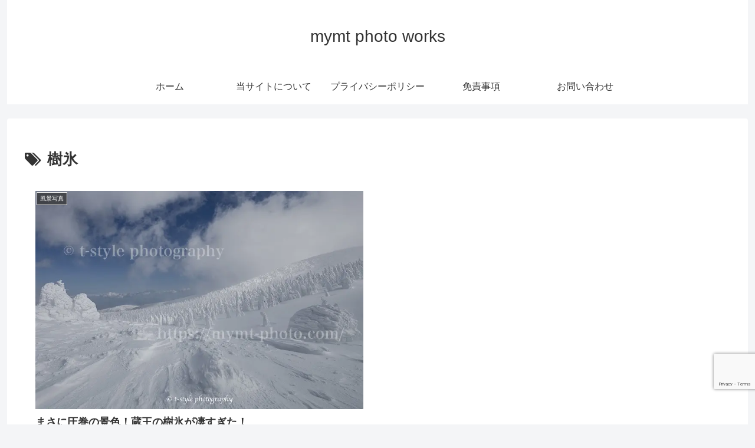

--- FILE ---
content_type: text/html; charset=utf-8
request_url: https://www.google.com/recaptcha/api2/anchor?ar=1&k=6LfMY7kUAAAAANqyS0MY-jzwnMCVOjI3Qfw7K39Q&co=aHR0cHM6Ly9teW10LXBob3RvLmNvbTo0NDM.&hl=en&v=N67nZn4AqZkNcbeMu4prBgzg&size=invisible&anchor-ms=20000&execute-ms=30000&cb=ko35vxjrhro5
body_size: 48736
content:
<!DOCTYPE HTML><html dir="ltr" lang="en"><head><meta http-equiv="Content-Type" content="text/html; charset=UTF-8">
<meta http-equiv="X-UA-Compatible" content="IE=edge">
<title>reCAPTCHA</title>
<style type="text/css">
/* cyrillic-ext */
@font-face {
  font-family: 'Roboto';
  font-style: normal;
  font-weight: 400;
  font-stretch: 100%;
  src: url(//fonts.gstatic.com/s/roboto/v48/KFO7CnqEu92Fr1ME7kSn66aGLdTylUAMa3GUBHMdazTgWw.woff2) format('woff2');
  unicode-range: U+0460-052F, U+1C80-1C8A, U+20B4, U+2DE0-2DFF, U+A640-A69F, U+FE2E-FE2F;
}
/* cyrillic */
@font-face {
  font-family: 'Roboto';
  font-style: normal;
  font-weight: 400;
  font-stretch: 100%;
  src: url(//fonts.gstatic.com/s/roboto/v48/KFO7CnqEu92Fr1ME7kSn66aGLdTylUAMa3iUBHMdazTgWw.woff2) format('woff2');
  unicode-range: U+0301, U+0400-045F, U+0490-0491, U+04B0-04B1, U+2116;
}
/* greek-ext */
@font-face {
  font-family: 'Roboto';
  font-style: normal;
  font-weight: 400;
  font-stretch: 100%;
  src: url(//fonts.gstatic.com/s/roboto/v48/KFO7CnqEu92Fr1ME7kSn66aGLdTylUAMa3CUBHMdazTgWw.woff2) format('woff2');
  unicode-range: U+1F00-1FFF;
}
/* greek */
@font-face {
  font-family: 'Roboto';
  font-style: normal;
  font-weight: 400;
  font-stretch: 100%;
  src: url(//fonts.gstatic.com/s/roboto/v48/KFO7CnqEu92Fr1ME7kSn66aGLdTylUAMa3-UBHMdazTgWw.woff2) format('woff2');
  unicode-range: U+0370-0377, U+037A-037F, U+0384-038A, U+038C, U+038E-03A1, U+03A3-03FF;
}
/* math */
@font-face {
  font-family: 'Roboto';
  font-style: normal;
  font-weight: 400;
  font-stretch: 100%;
  src: url(//fonts.gstatic.com/s/roboto/v48/KFO7CnqEu92Fr1ME7kSn66aGLdTylUAMawCUBHMdazTgWw.woff2) format('woff2');
  unicode-range: U+0302-0303, U+0305, U+0307-0308, U+0310, U+0312, U+0315, U+031A, U+0326-0327, U+032C, U+032F-0330, U+0332-0333, U+0338, U+033A, U+0346, U+034D, U+0391-03A1, U+03A3-03A9, U+03B1-03C9, U+03D1, U+03D5-03D6, U+03F0-03F1, U+03F4-03F5, U+2016-2017, U+2034-2038, U+203C, U+2040, U+2043, U+2047, U+2050, U+2057, U+205F, U+2070-2071, U+2074-208E, U+2090-209C, U+20D0-20DC, U+20E1, U+20E5-20EF, U+2100-2112, U+2114-2115, U+2117-2121, U+2123-214F, U+2190, U+2192, U+2194-21AE, U+21B0-21E5, U+21F1-21F2, U+21F4-2211, U+2213-2214, U+2216-22FF, U+2308-230B, U+2310, U+2319, U+231C-2321, U+2336-237A, U+237C, U+2395, U+239B-23B7, U+23D0, U+23DC-23E1, U+2474-2475, U+25AF, U+25B3, U+25B7, U+25BD, U+25C1, U+25CA, U+25CC, U+25FB, U+266D-266F, U+27C0-27FF, U+2900-2AFF, U+2B0E-2B11, U+2B30-2B4C, U+2BFE, U+3030, U+FF5B, U+FF5D, U+1D400-1D7FF, U+1EE00-1EEFF;
}
/* symbols */
@font-face {
  font-family: 'Roboto';
  font-style: normal;
  font-weight: 400;
  font-stretch: 100%;
  src: url(//fonts.gstatic.com/s/roboto/v48/KFO7CnqEu92Fr1ME7kSn66aGLdTylUAMaxKUBHMdazTgWw.woff2) format('woff2');
  unicode-range: U+0001-000C, U+000E-001F, U+007F-009F, U+20DD-20E0, U+20E2-20E4, U+2150-218F, U+2190, U+2192, U+2194-2199, U+21AF, U+21E6-21F0, U+21F3, U+2218-2219, U+2299, U+22C4-22C6, U+2300-243F, U+2440-244A, U+2460-24FF, U+25A0-27BF, U+2800-28FF, U+2921-2922, U+2981, U+29BF, U+29EB, U+2B00-2BFF, U+4DC0-4DFF, U+FFF9-FFFB, U+10140-1018E, U+10190-1019C, U+101A0, U+101D0-101FD, U+102E0-102FB, U+10E60-10E7E, U+1D2C0-1D2D3, U+1D2E0-1D37F, U+1F000-1F0FF, U+1F100-1F1AD, U+1F1E6-1F1FF, U+1F30D-1F30F, U+1F315, U+1F31C, U+1F31E, U+1F320-1F32C, U+1F336, U+1F378, U+1F37D, U+1F382, U+1F393-1F39F, U+1F3A7-1F3A8, U+1F3AC-1F3AF, U+1F3C2, U+1F3C4-1F3C6, U+1F3CA-1F3CE, U+1F3D4-1F3E0, U+1F3ED, U+1F3F1-1F3F3, U+1F3F5-1F3F7, U+1F408, U+1F415, U+1F41F, U+1F426, U+1F43F, U+1F441-1F442, U+1F444, U+1F446-1F449, U+1F44C-1F44E, U+1F453, U+1F46A, U+1F47D, U+1F4A3, U+1F4B0, U+1F4B3, U+1F4B9, U+1F4BB, U+1F4BF, U+1F4C8-1F4CB, U+1F4D6, U+1F4DA, U+1F4DF, U+1F4E3-1F4E6, U+1F4EA-1F4ED, U+1F4F7, U+1F4F9-1F4FB, U+1F4FD-1F4FE, U+1F503, U+1F507-1F50B, U+1F50D, U+1F512-1F513, U+1F53E-1F54A, U+1F54F-1F5FA, U+1F610, U+1F650-1F67F, U+1F687, U+1F68D, U+1F691, U+1F694, U+1F698, U+1F6AD, U+1F6B2, U+1F6B9-1F6BA, U+1F6BC, U+1F6C6-1F6CF, U+1F6D3-1F6D7, U+1F6E0-1F6EA, U+1F6F0-1F6F3, U+1F6F7-1F6FC, U+1F700-1F7FF, U+1F800-1F80B, U+1F810-1F847, U+1F850-1F859, U+1F860-1F887, U+1F890-1F8AD, U+1F8B0-1F8BB, U+1F8C0-1F8C1, U+1F900-1F90B, U+1F93B, U+1F946, U+1F984, U+1F996, U+1F9E9, U+1FA00-1FA6F, U+1FA70-1FA7C, U+1FA80-1FA89, U+1FA8F-1FAC6, U+1FACE-1FADC, U+1FADF-1FAE9, U+1FAF0-1FAF8, U+1FB00-1FBFF;
}
/* vietnamese */
@font-face {
  font-family: 'Roboto';
  font-style: normal;
  font-weight: 400;
  font-stretch: 100%;
  src: url(//fonts.gstatic.com/s/roboto/v48/KFO7CnqEu92Fr1ME7kSn66aGLdTylUAMa3OUBHMdazTgWw.woff2) format('woff2');
  unicode-range: U+0102-0103, U+0110-0111, U+0128-0129, U+0168-0169, U+01A0-01A1, U+01AF-01B0, U+0300-0301, U+0303-0304, U+0308-0309, U+0323, U+0329, U+1EA0-1EF9, U+20AB;
}
/* latin-ext */
@font-face {
  font-family: 'Roboto';
  font-style: normal;
  font-weight: 400;
  font-stretch: 100%;
  src: url(//fonts.gstatic.com/s/roboto/v48/KFO7CnqEu92Fr1ME7kSn66aGLdTylUAMa3KUBHMdazTgWw.woff2) format('woff2');
  unicode-range: U+0100-02BA, U+02BD-02C5, U+02C7-02CC, U+02CE-02D7, U+02DD-02FF, U+0304, U+0308, U+0329, U+1D00-1DBF, U+1E00-1E9F, U+1EF2-1EFF, U+2020, U+20A0-20AB, U+20AD-20C0, U+2113, U+2C60-2C7F, U+A720-A7FF;
}
/* latin */
@font-face {
  font-family: 'Roboto';
  font-style: normal;
  font-weight: 400;
  font-stretch: 100%;
  src: url(//fonts.gstatic.com/s/roboto/v48/KFO7CnqEu92Fr1ME7kSn66aGLdTylUAMa3yUBHMdazQ.woff2) format('woff2');
  unicode-range: U+0000-00FF, U+0131, U+0152-0153, U+02BB-02BC, U+02C6, U+02DA, U+02DC, U+0304, U+0308, U+0329, U+2000-206F, U+20AC, U+2122, U+2191, U+2193, U+2212, U+2215, U+FEFF, U+FFFD;
}
/* cyrillic-ext */
@font-face {
  font-family: 'Roboto';
  font-style: normal;
  font-weight: 500;
  font-stretch: 100%;
  src: url(//fonts.gstatic.com/s/roboto/v48/KFO7CnqEu92Fr1ME7kSn66aGLdTylUAMa3GUBHMdazTgWw.woff2) format('woff2');
  unicode-range: U+0460-052F, U+1C80-1C8A, U+20B4, U+2DE0-2DFF, U+A640-A69F, U+FE2E-FE2F;
}
/* cyrillic */
@font-face {
  font-family: 'Roboto';
  font-style: normal;
  font-weight: 500;
  font-stretch: 100%;
  src: url(//fonts.gstatic.com/s/roboto/v48/KFO7CnqEu92Fr1ME7kSn66aGLdTylUAMa3iUBHMdazTgWw.woff2) format('woff2');
  unicode-range: U+0301, U+0400-045F, U+0490-0491, U+04B0-04B1, U+2116;
}
/* greek-ext */
@font-face {
  font-family: 'Roboto';
  font-style: normal;
  font-weight: 500;
  font-stretch: 100%;
  src: url(//fonts.gstatic.com/s/roboto/v48/KFO7CnqEu92Fr1ME7kSn66aGLdTylUAMa3CUBHMdazTgWw.woff2) format('woff2');
  unicode-range: U+1F00-1FFF;
}
/* greek */
@font-face {
  font-family: 'Roboto';
  font-style: normal;
  font-weight: 500;
  font-stretch: 100%;
  src: url(//fonts.gstatic.com/s/roboto/v48/KFO7CnqEu92Fr1ME7kSn66aGLdTylUAMa3-UBHMdazTgWw.woff2) format('woff2');
  unicode-range: U+0370-0377, U+037A-037F, U+0384-038A, U+038C, U+038E-03A1, U+03A3-03FF;
}
/* math */
@font-face {
  font-family: 'Roboto';
  font-style: normal;
  font-weight: 500;
  font-stretch: 100%;
  src: url(//fonts.gstatic.com/s/roboto/v48/KFO7CnqEu92Fr1ME7kSn66aGLdTylUAMawCUBHMdazTgWw.woff2) format('woff2');
  unicode-range: U+0302-0303, U+0305, U+0307-0308, U+0310, U+0312, U+0315, U+031A, U+0326-0327, U+032C, U+032F-0330, U+0332-0333, U+0338, U+033A, U+0346, U+034D, U+0391-03A1, U+03A3-03A9, U+03B1-03C9, U+03D1, U+03D5-03D6, U+03F0-03F1, U+03F4-03F5, U+2016-2017, U+2034-2038, U+203C, U+2040, U+2043, U+2047, U+2050, U+2057, U+205F, U+2070-2071, U+2074-208E, U+2090-209C, U+20D0-20DC, U+20E1, U+20E5-20EF, U+2100-2112, U+2114-2115, U+2117-2121, U+2123-214F, U+2190, U+2192, U+2194-21AE, U+21B0-21E5, U+21F1-21F2, U+21F4-2211, U+2213-2214, U+2216-22FF, U+2308-230B, U+2310, U+2319, U+231C-2321, U+2336-237A, U+237C, U+2395, U+239B-23B7, U+23D0, U+23DC-23E1, U+2474-2475, U+25AF, U+25B3, U+25B7, U+25BD, U+25C1, U+25CA, U+25CC, U+25FB, U+266D-266F, U+27C0-27FF, U+2900-2AFF, U+2B0E-2B11, U+2B30-2B4C, U+2BFE, U+3030, U+FF5B, U+FF5D, U+1D400-1D7FF, U+1EE00-1EEFF;
}
/* symbols */
@font-face {
  font-family: 'Roboto';
  font-style: normal;
  font-weight: 500;
  font-stretch: 100%;
  src: url(//fonts.gstatic.com/s/roboto/v48/KFO7CnqEu92Fr1ME7kSn66aGLdTylUAMaxKUBHMdazTgWw.woff2) format('woff2');
  unicode-range: U+0001-000C, U+000E-001F, U+007F-009F, U+20DD-20E0, U+20E2-20E4, U+2150-218F, U+2190, U+2192, U+2194-2199, U+21AF, U+21E6-21F0, U+21F3, U+2218-2219, U+2299, U+22C4-22C6, U+2300-243F, U+2440-244A, U+2460-24FF, U+25A0-27BF, U+2800-28FF, U+2921-2922, U+2981, U+29BF, U+29EB, U+2B00-2BFF, U+4DC0-4DFF, U+FFF9-FFFB, U+10140-1018E, U+10190-1019C, U+101A0, U+101D0-101FD, U+102E0-102FB, U+10E60-10E7E, U+1D2C0-1D2D3, U+1D2E0-1D37F, U+1F000-1F0FF, U+1F100-1F1AD, U+1F1E6-1F1FF, U+1F30D-1F30F, U+1F315, U+1F31C, U+1F31E, U+1F320-1F32C, U+1F336, U+1F378, U+1F37D, U+1F382, U+1F393-1F39F, U+1F3A7-1F3A8, U+1F3AC-1F3AF, U+1F3C2, U+1F3C4-1F3C6, U+1F3CA-1F3CE, U+1F3D4-1F3E0, U+1F3ED, U+1F3F1-1F3F3, U+1F3F5-1F3F7, U+1F408, U+1F415, U+1F41F, U+1F426, U+1F43F, U+1F441-1F442, U+1F444, U+1F446-1F449, U+1F44C-1F44E, U+1F453, U+1F46A, U+1F47D, U+1F4A3, U+1F4B0, U+1F4B3, U+1F4B9, U+1F4BB, U+1F4BF, U+1F4C8-1F4CB, U+1F4D6, U+1F4DA, U+1F4DF, U+1F4E3-1F4E6, U+1F4EA-1F4ED, U+1F4F7, U+1F4F9-1F4FB, U+1F4FD-1F4FE, U+1F503, U+1F507-1F50B, U+1F50D, U+1F512-1F513, U+1F53E-1F54A, U+1F54F-1F5FA, U+1F610, U+1F650-1F67F, U+1F687, U+1F68D, U+1F691, U+1F694, U+1F698, U+1F6AD, U+1F6B2, U+1F6B9-1F6BA, U+1F6BC, U+1F6C6-1F6CF, U+1F6D3-1F6D7, U+1F6E0-1F6EA, U+1F6F0-1F6F3, U+1F6F7-1F6FC, U+1F700-1F7FF, U+1F800-1F80B, U+1F810-1F847, U+1F850-1F859, U+1F860-1F887, U+1F890-1F8AD, U+1F8B0-1F8BB, U+1F8C0-1F8C1, U+1F900-1F90B, U+1F93B, U+1F946, U+1F984, U+1F996, U+1F9E9, U+1FA00-1FA6F, U+1FA70-1FA7C, U+1FA80-1FA89, U+1FA8F-1FAC6, U+1FACE-1FADC, U+1FADF-1FAE9, U+1FAF0-1FAF8, U+1FB00-1FBFF;
}
/* vietnamese */
@font-face {
  font-family: 'Roboto';
  font-style: normal;
  font-weight: 500;
  font-stretch: 100%;
  src: url(//fonts.gstatic.com/s/roboto/v48/KFO7CnqEu92Fr1ME7kSn66aGLdTylUAMa3OUBHMdazTgWw.woff2) format('woff2');
  unicode-range: U+0102-0103, U+0110-0111, U+0128-0129, U+0168-0169, U+01A0-01A1, U+01AF-01B0, U+0300-0301, U+0303-0304, U+0308-0309, U+0323, U+0329, U+1EA0-1EF9, U+20AB;
}
/* latin-ext */
@font-face {
  font-family: 'Roboto';
  font-style: normal;
  font-weight: 500;
  font-stretch: 100%;
  src: url(//fonts.gstatic.com/s/roboto/v48/KFO7CnqEu92Fr1ME7kSn66aGLdTylUAMa3KUBHMdazTgWw.woff2) format('woff2');
  unicode-range: U+0100-02BA, U+02BD-02C5, U+02C7-02CC, U+02CE-02D7, U+02DD-02FF, U+0304, U+0308, U+0329, U+1D00-1DBF, U+1E00-1E9F, U+1EF2-1EFF, U+2020, U+20A0-20AB, U+20AD-20C0, U+2113, U+2C60-2C7F, U+A720-A7FF;
}
/* latin */
@font-face {
  font-family: 'Roboto';
  font-style: normal;
  font-weight: 500;
  font-stretch: 100%;
  src: url(//fonts.gstatic.com/s/roboto/v48/KFO7CnqEu92Fr1ME7kSn66aGLdTylUAMa3yUBHMdazQ.woff2) format('woff2');
  unicode-range: U+0000-00FF, U+0131, U+0152-0153, U+02BB-02BC, U+02C6, U+02DA, U+02DC, U+0304, U+0308, U+0329, U+2000-206F, U+20AC, U+2122, U+2191, U+2193, U+2212, U+2215, U+FEFF, U+FFFD;
}
/* cyrillic-ext */
@font-face {
  font-family: 'Roboto';
  font-style: normal;
  font-weight: 900;
  font-stretch: 100%;
  src: url(//fonts.gstatic.com/s/roboto/v48/KFO7CnqEu92Fr1ME7kSn66aGLdTylUAMa3GUBHMdazTgWw.woff2) format('woff2');
  unicode-range: U+0460-052F, U+1C80-1C8A, U+20B4, U+2DE0-2DFF, U+A640-A69F, U+FE2E-FE2F;
}
/* cyrillic */
@font-face {
  font-family: 'Roboto';
  font-style: normal;
  font-weight: 900;
  font-stretch: 100%;
  src: url(//fonts.gstatic.com/s/roboto/v48/KFO7CnqEu92Fr1ME7kSn66aGLdTylUAMa3iUBHMdazTgWw.woff2) format('woff2');
  unicode-range: U+0301, U+0400-045F, U+0490-0491, U+04B0-04B1, U+2116;
}
/* greek-ext */
@font-face {
  font-family: 'Roboto';
  font-style: normal;
  font-weight: 900;
  font-stretch: 100%;
  src: url(//fonts.gstatic.com/s/roboto/v48/KFO7CnqEu92Fr1ME7kSn66aGLdTylUAMa3CUBHMdazTgWw.woff2) format('woff2');
  unicode-range: U+1F00-1FFF;
}
/* greek */
@font-face {
  font-family: 'Roboto';
  font-style: normal;
  font-weight: 900;
  font-stretch: 100%;
  src: url(//fonts.gstatic.com/s/roboto/v48/KFO7CnqEu92Fr1ME7kSn66aGLdTylUAMa3-UBHMdazTgWw.woff2) format('woff2');
  unicode-range: U+0370-0377, U+037A-037F, U+0384-038A, U+038C, U+038E-03A1, U+03A3-03FF;
}
/* math */
@font-face {
  font-family: 'Roboto';
  font-style: normal;
  font-weight: 900;
  font-stretch: 100%;
  src: url(//fonts.gstatic.com/s/roboto/v48/KFO7CnqEu92Fr1ME7kSn66aGLdTylUAMawCUBHMdazTgWw.woff2) format('woff2');
  unicode-range: U+0302-0303, U+0305, U+0307-0308, U+0310, U+0312, U+0315, U+031A, U+0326-0327, U+032C, U+032F-0330, U+0332-0333, U+0338, U+033A, U+0346, U+034D, U+0391-03A1, U+03A3-03A9, U+03B1-03C9, U+03D1, U+03D5-03D6, U+03F0-03F1, U+03F4-03F5, U+2016-2017, U+2034-2038, U+203C, U+2040, U+2043, U+2047, U+2050, U+2057, U+205F, U+2070-2071, U+2074-208E, U+2090-209C, U+20D0-20DC, U+20E1, U+20E5-20EF, U+2100-2112, U+2114-2115, U+2117-2121, U+2123-214F, U+2190, U+2192, U+2194-21AE, U+21B0-21E5, U+21F1-21F2, U+21F4-2211, U+2213-2214, U+2216-22FF, U+2308-230B, U+2310, U+2319, U+231C-2321, U+2336-237A, U+237C, U+2395, U+239B-23B7, U+23D0, U+23DC-23E1, U+2474-2475, U+25AF, U+25B3, U+25B7, U+25BD, U+25C1, U+25CA, U+25CC, U+25FB, U+266D-266F, U+27C0-27FF, U+2900-2AFF, U+2B0E-2B11, U+2B30-2B4C, U+2BFE, U+3030, U+FF5B, U+FF5D, U+1D400-1D7FF, U+1EE00-1EEFF;
}
/* symbols */
@font-face {
  font-family: 'Roboto';
  font-style: normal;
  font-weight: 900;
  font-stretch: 100%;
  src: url(//fonts.gstatic.com/s/roboto/v48/KFO7CnqEu92Fr1ME7kSn66aGLdTylUAMaxKUBHMdazTgWw.woff2) format('woff2');
  unicode-range: U+0001-000C, U+000E-001F, U+007F-009F, U+20DD-20E0, U+20E2-20E4, U+2150-218F, U+2190, U+2192, U+2194-2199, U+21AF, U+21E6-21F0, U+21F3, U+2218-2219, U+2299, U+22C4-22C6, U+2300-243F, U+2440-244A, U+2460-24FF, U+25A0-27BF, U+2800-28FF, U+2921-2922, U+2981, U+29BF, U+29EB, U+2B00-2BFF, U+4DC0-4DFF, U+FFF9-FFFB, U+10140-1018E, U+10190-1019C, U+101A0, U+101D0-101FD, U+102E0-102FB, U+10E60-10E7E, U+1D2C0-1D2D3, U+1D2E0-1D37F, U+1F000-1F0FF, U+1F100-1F1AD, U+1F1E6-1F1FF, U+1F30D-1F30F, U+1F315, U+1F31C, U+1F31E, U+1F320-1F32C, U+1F336, U+1F378, U+1F37D, U+1F382, U+1F393-1F39F, U+1F3A7-1F3A8, U+1F3AC-1F3AF, U+1F3C2, U+1F3C4-1F3C6, U+1F3CA-1F3CE, U+1F3D4-1F3E0, U+1F3ED, U+1F3F1-1F3F3, U+1F3F5-1F3F7, U+1F408, U+1F415, U+1F41F, U+1F426, U+1F43F, U+1F441-1F442, U+1F444, U+1F446-1F449, U+1F44C-1F44E, U+1F453, U+1F46A, U+1F47D, U+1F4A3, U+1F4B0, U+1F4B3, U+1F4B9, U+1F4BB, U+1F4BF, U+1F4C8-1F4CB, U+1F4D6, U+1F4DA, U+1F4DF, U+1F4E3-1F4E6, U+1F4EA-1F4ED, U+1F4F7, U+1F4F9-1F4FB, U+1F4FD-1F4FE, U+1F503, U+1F507-1F50B, U+1F50D, U+1F512-1F513, U+1F53E-1F54A, U+1F54F-1F5FA, U+1F610, U+1F650-1F67F, U+1F687, U+1F68D, U+1F691, U+1F694, U+1F698, U+1F6AD, U+1F6B2, U+1F6B9-1F6BA, U+1F6BC, U+1F6C6-1F6CF, U+1F6D3-1F6D7, U+1F6E0-1F6EA, U+1F6F0-1F6F3, U+1F6F7-1F6FC, U+1F700-1F7FF, U+1F800-1F80B, U+1F810-1F847, U+1F850-1F859, U+1F860-1F887, U+1F890-1F8AD, U+1F8B0-1F8BB, U+1F8C0-1F8C1, U+1F900-1F90B, U+1F93B, U+1F946, U+1F984, U+1F996, U+1F9E9, U+1FA00-1FA6F, U+1FA70-1FA7C, U+1FA80-1FA89, U+1FA8F-1FAC6, U+1FACE-1FADC, U+1FADF-1FAE9, U+1FAF0-1FAF8, U+1FB00-1FBFF;
}
/* vietnamese */
@font-face {
  font-family: 'Roboto';
  font-style: normal;
  font-weight: 900;
  font-stretch: 100%;
  src: url(//fonts.gstatic.com/s/roboto/v48/KFO7CnqEu92Fr1ME7kSn66aGLdTylUAMa3OUBHMdazTgWw.woff2) format('woff2');
  unicode-range: U+0102-0103, U+0110-0111, U+0128-0129, U+0168-0169, U+01A0-01A1, U+01AF-01B0, U+0300-0301, U+0303-0304, U+0308-0309, U+0323, U+0329, U+1EA0-1EF9, U+20AB;
}
/* latin-ext */
@font-face {
  font-family: 'Roboto';
  font-style: normal;
  font-weight: 900;
  font-stretch: 100%;
  src: url(//fonts.gstatic.com/s/roboto/v48/KFO7CnqEu92Fr1ME7kSn66aGLdTylUAMa3KUBHMdazTgWw.woff2) format('woff2');
  unicode-range: U+0100-02BA, U+02BD-02C5, U+02C7-02CC, U+02CE-02D7, U+02DD-02FF, U+0304, U+0308, U+0329, U+1D00-1DBF, U+1E00-1E9F, U+1EF2-1EFF, U+2020, U+20A0-20AB, U+20AD-20C0, U+2113, U+2C60-2C7F, U+A720-A7FF;
}
/* latin */
@font-face {
  font-family: 'Roboto';
  font-style: normal;
  font-weight: 900;
  font-stretch: 100%;
  src: url(//fonts.gstatic.com/s/roboto/v48/KFO7CnqEu92Fr1ME7kSn66aGLdTylUAMa3yUBHMdazQ.woff2) format('woff2');
  unicode-range: U+0000-00FF, U+0131, U+0152-0153, U+02BB-02BC, U+02C6, U+02DA, U+02DC, U+0304, U+0308, U+0329, U+2000-206F, U+20AC, U+2122, U+2191, U+2193, U+2212, U+2215, U+FEFF, U+FFFD;
}

</style>
<link rel="stylesheet" type="text/css" href="https://www.gstatic.com/recaptcha/releases/N67nZn4AqZkNcbeMu4prBgzg/styles__ltr.css">
<script nonce="UGwMrPv5uc7JN52mzxdY_Q" type="text/javascript">window['__recaptcha_api'] = 'https://www.google.com/recaptcha/api2/';</script>
<script type="text/javascript" src="https://www.gstatic.com/recaptcha/releases/N67nZn4AqZkNcbeMu4prBgzg/recaptcha__en.js" nonce="UGwMrPv5uc7JN52mzxdY_Q">
      
    </script></head>
<body><div id="rc-anchor-alert" class="rc-anchor-alert"></div>
<input type="hidden" id="recaptcha-token" value="[base64]">
<script type="text/javascript" nonce="UGwMrPv5uc7JN52mzxdY_Q">
      recaptcha.anchor.Main.init("[\x22ainput\x22,[\x22bgdata\x22,\x22\x22,\[base64]/[base64]/MjU1Ong/[base64]/[base64]/[base64]/[base64]/[base64]/[base64]/[base64]/[base64]/[base64]/[base64]/[base64]/[base64]/[base64]/[base64]/[base64]\\u003d\x22,\[base64]\x22,\[base64]/MHHDnyvClCjCmMOlIcKJV1IvIXHChMOYEGPDtsOuw4XDksOlDTQPwqfDhSnDvcK8w75Yw6AqBsK1AMKkYMKKBTfDknzCrMOqNGBxw7d5wp1kwoXDqmYpfkcMJ8Orw6FmZDHCjcKmcMKmF8K2w6pfw6PDiC3CmknCtDXDgMKFKMKGGXpaGCxKXsKlCMOwPMOHJ2QVw5/Ctn/Dh8OsQsKFwqvCu8OzwrpHWsK8wo3CtgzCtMKBwp/CmxV7wrZOw6jCrsKyw6DCim3DtjU4wrvCmcK6w4IMwpPDmy0ewoPCr2xJB8OFLMOnw65uw6lmw6zCmMOKEA12w6xfw5TCmX7DkHfDkVHDk1o+w5lyX8KcQW/DjRoCdUUgWcKEwqzCog5lw47DmsO7w5zDultHNXw0w7zDonvDj0UvNz5fTsKWwoYEesOOw47DhAsADMOQwrvCpsKYc8OfNMOjwphKUsOWHRgEcsOyw7XCt8KLwrFrw6IrX37CtwzDv8KAw5XDrcOhIyZrYWo4OVXDjXPCti/DnDBawpTChl3CqDbCkMK/w7cCwpYIMX9NHMOQw63DhyoOwpPCrB9QwqrCs2k9w4UGw79bw6kOwp/CjsOfLsOpwoNEaVZbw5PDjE3Cm8KvQExRwpXCtCspA8KPLB0gFB5HLsOZwoHDssKWc8K+wpvDnRHDogLCviYKw4HCryzDjgnDucOeWGI7wqXDmwrDiSzCksKGUTwKQsKrw7xmLQvDnMKew6zCm8KaSsORwoA6aBMgQw/CpjzCksOCEcKPf1HCsnJZTsKXwoxnw6VHwrrCsMOJwr3CnsKSI8OKfhnDisOuwonCq31dwqs4bMK5w6ZfU8O7L17DilTCoiY2HcKleUfDjsKuwrrCqh/DoSrChsK/W2FNwq7CgCzCj07CtDBQBsKUSMO4HV7Dt8KmwobDusKqWRzCgWUHP8OVG8O3wqBiw7zCkcOcLMKzw5TCgzPCsj/ClHEBaMKaSyMkw4XChQxtX8OmwrbCh0bDrSwZwr1qwq0ZCVHCpkPDp1HDrgXDlULDgQDCkMOuwoIgw4JAw5bCgHNawq1TwoHCqnHCm8K3w47DlsOWYMOswq1TGAF+wpDCu8OGw5ESw5LCrMKfEhDDvgDDnljCmMO1TMOpw5Zlw4VKwqB9w7s/w5sbw4PDqcKyfcOZwpPDnMK0QcK0V8KrOsKiFcO3w6zCo2waw5oawoMuwovDjGTDr0vCsRTDiGbDsh7CihYGY0w/wprCvR/DpMK9ET4tBB3DocKcaD3DpTDDpUnCkMK9w7HDmcKuBmTDjDwKwoscw5NnwpRMwppUTcKrBG9nAFTCj8KMw4V/w7QID8OlwoRJw4TDnCzCqcKqcsK/w5/Cs8KfP8KGw4nCmcO8UMOqWMK+w4zCgcOPwrgEw7U/wqnDnUMcwrzCjTbDnsKtw610wpHCrcOCf1rCjsOKTi7DqXvCgcK4SBPCssOGw73Di3AKwptKw7l9HMKMUX4IRjRFw4FLwovDgDM/Y8OkOsKoX8Orw47Cq8ORISjCpMKwS8K7FsK0woknw5NFwoTCgMOlw516wqjDv8K9wqYAwrPDq2zClhY+wodowrl0wrfDuhxsc8Kjw6nDmMODam0gU8Kmw6R/[base64]/[base64]/[base64]/Cl8O2woTCnsOVwpsgCcKCfi/[base64]/CkcKpw5J4eBwmHsOnwpLDgxjDmMOQBEjDpRVlPxJ5wpnCjTsdwrA/SmnCqMOVwozChCjCrD/CiTEJw6TDsMKJw7oUw5RcT2HCj8KGwq7Ds8OQScOiAMOzwr1jw70eSC7DusKswoLCjgM0cVrCocOOa8KGw4Jjwr/Cl0ZvAsO0F8KTWmHCq2AiPk3DilLDv8O9wrUBRMOiWsKFw69/GsKOA8OIw6DCv1fCvsOww4wBfsOobRUTO8Onw43DqMOlw7PDglMLw79twp7CqV4sDjNHw7HClAHDonEQNyIiDkplw5bDrUVNSyIJRsK6w45/w6nCtcKIHsOowrdtZ8OuEMOWL0Arw4TCvC/DtMKsw4XCm0nDsQzDsh5MPxonTiYJfcKXwpNDwpd3DTY2w7nCoR1hw5jCr1lDwqgsCU7Ci2gLw6rCisKqwqxRPWDCskvDgsKfCcKDwrLDmSQVOMK/wrHDgsKjL0wDwrPCs8Ocb8ONwpvCkwrDt0oceMK5wqDClsONT8KbwoF5w7A+IlHCoMKLPzxoeQfDlgfCjcKCwo/[base64]/CtWI0wpXCsMK5MDJpwpbDlT/CmMO2IsOVw7QuwroBw7gHVcOHMcKJw7jDmcKiHA9nw7bDj8OUw508f8K5w6PDjivDn8OQw5UTw4/Dg8Kfwq3CvcKpw7DDn8Kpw7pYw5LDrsORX2chfMKZwrnDicOkw7ILP2QPwo5QeWvCtQDDpcO6w5bCgMOpe8O9TRHDtGkvwpgHw65EwpnCoyDDscOjRxHDu3rDjMKVwp3Dh0HDoGvCq8O4wqFjKxbDpTAXwqZ0wqpjw6ZBL8ObMgNWwqDCs8K/[base64]/CjMKxEkFAwr4Lw7Unwr5Qw4/CqMKBFcKWwotnKgrCujAnw4I0LhYAwplww73DlMO9w6XDh8KWw7tUwoZ7DgLDoMKQwojCq0fCksOMMcKuw4/Dg8O0ZMKLO8K3SwzDnMOsQ0rCncOyT8OLV03CkcOWUcOEw5htV8Kiw5PCiXsswrElYS4+wpXDrmLDmMO2wr3DmsK8LAFtw5/DkcOFwpbCgnzCuSFBwphwScO5Y8OTwovCscK8wpHCoGDCkMOiWsKVIcKGwoDDnztKdl1mWMKKa8KwD8K3wqvCoMOVw5AawqRowrDCpC9Zw4jDk0nDt2vCvE/[base64]/[base64]/KmLDgxDDtsKxwqVMw6PChF1CwrjDrGoNw6bDjRdtd8KkGMKuBsKVw49ewrPDkcKMblLDhErDizzCth/DlnzDuzvCsCPCicO2Q8OXDsKJO8KscXDCrlUdwpvCt2wWGEIiLx7DlXzCphnCisKgS05Jwql8wqtbw6jDo8OfWWQXw7HCgMKjwo3DiMK9wp/DuMOVUlzClRAQKMKrw4jDt2EFw616Y1rDtT4vw73DjMKRIUfDuMKTRcKFwoDDrBQXLMOkw6LCjBJ/H8Oiw6QEw7ZOw4/CmSDDsCQ1PcOzw6Ysw4ALw7E+QsOKVDrDtsK+w5wNYsKFYsKAA1nDrsOLK0B5w5Mnw5LDpcKgQCDDjsOSZcOxO8Kva8OcfMKHGsO5wo3CmTNRwrhGWcOTbMKkw5hew4xUIsO8QsO8TcOxNMKjw6sMC1DCm3rDmsOIwqHDj8OLbcKgw7rDqcKuw7l5L8KwEcOgw6x/wqRaw6RjwoNdwqPDrMOPw5/Ds1leb8KxYcKDwppJwoDChMKxw5IBWg8Cw7vDokouITrCkTg0OsKHwrgmwo3CtElFwp/[base64]/[base64]/X3bDpw/CicKYFcONDcKBw7JJw6bDkBETQcK3w7wGw5pOwohdwoFww6w9w6DCv8KVRSvDlnVwW3jCq1HCmD4ZWCEhwoYtw7PCjMOBwrMrZMKxNk5NE8OIDsKpacKuwp49wpxWQsO/MWZhwofCscO8wpvDmhgKRH/CtwNlOMKlNmfDgX/[base64]/DkGgKw6k/KsKscFMPGMOVw6ARwrJOejNJGsOXw7ItAsKROMKPZ8OUdT/CnsOBw6F7w67DvsOMw6nDtMO8RH3ChcKVO8KjHcKBPyDDqXzDvcK/w67DqMOPwp0/wrrDkcO1w5zCkcOpcVNuKsKVwoBrw4vChE9xVWHCt28wV8Osw6TDr8Oaw7QZdsKcHsOyVsKAw57CjC1iAMKFw4PDnXPDvcO3HRYuw6fCskgRM8KxZATCs8Kuw6AawqNLwpfDoCVUwr7DkcOXw5LDhERUwqHDj8OZXUZBwrrCvsKUScK3wo5QTkl4w4MOwojDmmhAwq/CpytTUGfDsGnCqT3Dm8KXJMO8wpgqXX7CiDvDkF3ChgPDjUogwqdTwo4Ww4TDigbCiTHCkcO/[base64]/DoVFww5gXcsO5wozDq8O3Kzg0wp7Dn8OAV8KRaUsmwpptVsKawrhyDMKDOcObw7ozw5vCslkxDMKuAsKIH2nDrMOIe8O4w67DsQ48FlNPBkoKXg0Uw47CijhzSsKSw4zDrcOkw6bDgMO3TcOqwq/Dv8OMw63CqT9rd8O3TDDDisOJw5ABw4bDoMOgFMKfZD3DsxbChS5Pw7DCj8K7w5ROO3MGO8OADn7CnMOQwofDiHJQQ8OoEH/DlH9lwrzCuMKSPkPDh05VwpHCi17ConcKKxTDlSAlElwobMKWwrbDrjfDvcONeDsZw7lCw4XCpBYYNMKuZRnDnCVBwrbCr1cfSsOpw57CgzhScTfCrsOCVywPTQnCo0F9wqdMw4sCfUdAw5wMCsO5WMO9Fyk4Dn9fw5TCrMO2UizDvHs3cy/CjHVMasKiB8K3w75rQ3Bew5Qfw6/CiT/CtMKbw6p6ckHDp8KCAlLCnl4+w5tmAx5ZBj8BwoPDhsOawqXCm8KXw6rDq2rClEVTJsO7wp1zc8K6GHrCkjlYwqjCsMOLwqXDn8O/w7LDjjTChj3Ds8OKwrUjwqHClMOTY2JsRMOYw53DrFDDkz/DjBnCsMKtHwFDGVgTQU9dw68rw5xZwoXCvsKqwq9Hw7vDiU7CpVHDrzoYKMKoHjwPGcKCPMKWwo7DnsK6Uk16w5vCt8KNwoxpw4LDh8KFSW7Dn8KvTg/Cn1Qjw70YGsO3e1JiwqYgwoo0wpXDszPCnDZxw7/Dp8Kpw55OfcO3wpLDhcK6wqvDuVfDsTl8ey7CiMOQTSwvwrZ7wpRDw7LDpSxeO8KZFiAef3/CocKKwrDCrWhPwotwd0g6MzFcw5UWJjYgw7p0w6oJdTZ3wqzDgMKAw6/ChcK/wqlqC8OIwofDg8KCdD/DjEbCisOoR8OTdsOlw5nDiMKAejxHYHfCslc8PMOKdcK6Sz4ndEUawrd/wq3CjMOhPwJqTMKTwozDp8KZM8OmwpTCn8KFOHjClU9Yw5NXGlhDwpt7w6zDncO+CcKkXnoZNMK+wrgiSWFZY07Dh8Orw48ww6rCkzbDowFFdWV/w5sbwqLDssKjwp5swqbCmSzCgsOBJsOrw5jDnsORTjXDvEbDh8O2wrx2agEpwp8owqgswoLCl1rDt3J1GcOcKjlMwrPDmDrDhMOoLMO4H8O2AsKZw57CpcKLw6JJDzdXw6fCtcOrwq3Ds8Kiw6kWTsK7e8O/w4FTwq3Dn1fCv8K8w53CrlrDs09XNQ/DkcK0w7QIw4TDqR7CjcKTW8KmCMKkw4zDqsO4w7hVwpTCvhLCkMKKw6fCqEDDhsOjbMOMScOtVDrCgcKsSsOrE0JWwqdAw5jDknnDl8OHw4hkw6MSQ1VYw6DDqMOYw4HDkMO7wrHDgcKewqgVwpVMMsKeEsKWw5HDrcKYwqbDpMKKwqpQw6bDqXMNVGM6BcOLw480w4/CkCvDkyzDnsO2wqzDgi/[base64]/w7jCpcK5w7EwFsOtAsOmIcOfSjJHTcOJw6fDnlBmRsOvW2kaXDjCkUrCr8KtMFcpw7zDvlRcwrJ6GhLDu2ZMwqjDvkTCn1k6aGpQw7PDvW9AWsO5wqBOw4nDvwE2wr7CnCBqN8OGTcKPRMKtUcOVNEvCqA9pw6/CtQLDhhNHTcK7w78pwrzCvsOhRcOxWHfDi8OcRsOGfMKcw7/DpsKTPDVHU8OswpDCjnLCq2wEwrkxV8K6wrrCq8OoLS0Ob8Oow6XDsXEJfcKIw6DCq3vDi8O4w4xddWJJwpvDtW3CvsOrw5IowqzDlcKAwo7DgmwDZXTCssKCL8KIwrrCicKnwp0aw7vCh8KTN1/DsMKjIR7Cs8ODUg/Dsl/CvcOaIgXCsSXCnsKIw6lNF8ORbMK7K8K2LxLDksOuacORR8K2X8KJw67DjcKJfUhowoHClMKZAmLCk8KdAMKrI8OswpRjwot+acOWw43DrsOmbsOeNRbCtErCkMOWwrMowqFSw5x1w5zClWfDsmXCoB3CgxjDucO5VMO/wpzCrMObwoPDm8OQw7DDimw7K8O+SVDDsRlrwoLCsWFnw7xjIHbDpyzChFLCgcO7YMOeIcOVQcOkRzFxIk8Swpp8NMKdw4nCqFoLw5VSw6rDhsOPQcKXw5UKwq3DszvDhQ8FMTPCnnHDuhsHw5tcw7B+E23Ck8Oyw7bCjsKEw5cqw7jDoMKPwrpGwq5fF8O/[base64]/[base64]/wofClsO9wpV0WcOhwphsL8KYYB/DusODBSbCnFbCtgHCjwDCkcOfwpY8wq/Djw9lPh1Nw5XDo0zClQtKGVwSLsOqXMKOQV/Dg8ONEmcUWxHDg1rCksOdw50ow5TDvcKBwqguw7g2w6TCsQXDs8KMfQDCgFrCv2IRw5LCksKjw6ZhaMKSw4/Cgn0Nw7jCtsKqwr4Iw5rDtH5rKcOLHR/Dj8KpFMORw6Ekw65qBF/Dj8KfPjHCh39UwolrcsO6wq/[base64]/Dj28Iwr1tw4jDlsKfTXgswo/DhBUPw6vDh2HCpUh+RjLChsKmw6zCvRV/w5PDhMK1MFhjw4LDty4nwpTCl08cw6/CusKmU8Kzw7JQw78VV8OWFDfDssO/Y8O2YHHDuTl+Uk4sGg3Dq25TQn7DssOkUEs3w64cwqEtHQwQR8OXw6zChUrCs8OmRjjCmMKzbFtJwpRwwpJBfMKTb8OQwpkewr3Ct8OPw4QnwoxMwr0bOzjDoVzCq8KOKGlPw6TCiBDCm8KTwp4/M8OBw7LCm1QHX8ODBnnCqcKCU8Oxw5wGw4h0woVQw5AZM8O5aSQbwodcw5/CuMOhanUuw6XChXIULMKsw5zChMOzw6AYU0PDncKxf8OyNhXDswDDo2/CjMKaNRTDjhPCrUvCp8KHworClEhPAmljQiweJcKjTcKYw6HCg03DsHANw7nCt2BhNAXDvS7DtcO3wo7CuG0GOMOLwrMSw5lPwo7Du8OWw69KGMOwCTISwqNMw7/CksK6VSYDDAQnwphBwoEjw5vCtVLCp8ONw5MNFMODwrrCq2HDjx3DisOOHSXCsSxNPR7DpMKMewUpSj/Dn8O4Rgw/ScO6w6ETGcODwqjCiRbDiGkvw5BUBmpFw6AmQFPDj3rChy3DpcOpw6HCnTcVGFnCrWY2w4nChcK8YGFRAhDDqxFVLsK2wojCtkfClgPCqcObworDoHXCuljCh8OkwqLDncK0D8OTwo1wI0U/XT/CpnzDp1tjw6jCucOpdV9lC8Kcwo7DpWbDrTMxwrnCoXMgdsOGDgrCmnbCu8Kva8O6FizDn8ODesKfF8KLw7XDhgRqLCzDsmk3wo9zwqnCtMKJXMKXFMKUF8O+w4vDlMKbwrpcw65Pw5/[base64]/[base64]/DjMKFwpgAdX9LHBB9wonDrsOywq7DksKuCcOMN8Osw4fDn8KkDjRywpR/wqMwbF9Pw57CmzzCnB19dsOjw6UWPEkIwo7Cv8KbA2LDtnYobDxFVsKhYsKVw7vDm8Oqw6oWU8ONwq/DrsO1wrQ3ImUvX8KGw5hsWcOyVDrCkWbDgUA/[base64]/IcK3M8KIwr1dw7rCl8Kww5gqOgAaTcKWChIPNlUawqXDuGjCmQJNVj42w7rCgTkHw4DCkXRgw4HDkCHDscKeIcK7DFMUwqXCisKjwpXDpsOcw4/[base64]/[base64]/w7luw63Ct8K6DsOiwqnChHADwp3Ch8Ofw7x7BEtqw47Dj8Otfz5PaUbDssO8wr7DoxdPM8KewpfDhcOLwqvCt8KmDBzDuUDDkcOYNMOYw5BgIUccMkbDqVgiwrfDu2lWSsOBwqrChsOeVi0+wrwGwozCphfCvXJaw4w5Z8KbCzsmwpPDj3TCv0BgdWTDgApRTsK/NMOSwpLDh20vwqZoYsK/w6zDkMKkXMKcw5jDo8KNw5Ftw74lQ8KKwqDDo8KMAlhoacO8YsOsPcOiwqRYUWgbwrk3w5lyXiYHFwDDp0V7LcKEb20lXEcJw7x2CcK3w4LCtcOuKxcOw7xVBsOnGMKawpccaxvCsGAqL8KpRG7DrcKNTsKVwoYFJMK3w6HDlz0awq8Pw5dKV8KkHiXChcOCHcKDwr/DjsOPwrkKVG/ChkvDtzQsw4I8w73Cl8Kqfk3Du8Oyb0rDg8OqZcKlWTvCkwd5woxIwrHCoSYhF8OOAwouwpgwMMKDwo7DrkHCu2rDiQrCoMOkwpbDi8KQe8OaK08fw4Zfe01GacO8Y3XClsKFE8K2w78eBgXCiTwmSmfDkcKWw40dSsKXeBJww7c2wrNQwrRAw5DCulrCm8O/DT0/Y8OeVcO6U8OKZkRxwpnDkWYpw6gnSijCrMO9wrcbRVN9w7MmwpzCkMKODcKROgMfUV7Cl8K9ZcOjYsOuUG85NhPDoMOgC8Kyw5HClC7CiU4bfinDqGNLPmkaw6PCjmTDrS/Ctn7CocOiwo/DpcOLFsOjK8OKwolxHWpOZMOHwozCosK0E8OcLVdfJ8Ofw6hiw5/[base64]/Dhm3CvCrDnzpfCgzCnDw9e8KNMMKxaQ3CnsO9wq3CoFrCrsOWw7g5bB4Aw4Irw5TChTFtw67DuQVXcx3CscOZBjYbw6hhwo9lw5HDmgNuwovDscKnOlItHQBDw4oMwo/[base64]/[base64]/[base64]/Dm8Kbw4RBw5E6wpbDtMO/[base64]/JgfDsgPDs8KqwobCkzxlcWDCuzLDq8O/GcOpw5HCoxrDv3LCths2w4vCpcKqR0zClj0lQBzDhsO/[base64]/wrnDkMKvfsObP8OZYsOtwqXCsCnCny3CiMKtdyg9GlLCpVZYZsOwHCBIL8K/O8KUcGMBFicuccKdwqN6w4p2w6HCn8K1MMOYwoA7w4rDu0Nww7VYccOtwosTXksjw60NT8OAw5hTL8KIwr3DqMO2w74EwpEEwoR9el8aMMO3wo8TNcK7wrXDssKsw7dZH8KBBiwFwos2UcK4w7fCsB8hwonDjTgNwp5Fw6zDi8O+w6/[base64]/CiWHCuivCtFnCn1wUXic0wr9dwpDDgV1/w6PCicOIwoXDjcOYwoECwrwGAMO8wqRxAnIKw7pSFMOswo9iw7gCJnMTw64pUQ/CpsOLZj4EwqfDmXHDt8KMw5PCjsKJwpzDvcK/J8KnU8KywqcFNURDFB/DjMKcRsOaHMO0IcOywqHDgSvChSbCkXFcbmN4NsOrQnDColHCm3DDh8KGDsOddcKuwpceeg3DjsK+w4TCusKYDcKww6Vxw6bDkxvCjihva2tYwqfDhMOjw5/CvMKbwoQIw5FCE8K3IATCnMKWwqBpwq7CiU3DmlNjw6rCgWdvVMOjw5DCgRBlwrE9FcKBw7V3CAN7fhlqQsKmSSISZMOow4M5cChLw7l4wpTDoMK6XMO8w67DuTnDmcKnNMKNwqsbY8K3w5oYwqcxJMKabsO3aDzCg2DDvwPCsMKSZsONwpZpecK6w7E/TsOhIcOMQzjDoMOZACLChxPDkMK3ewTCoDBCwpsMwqLClMOyCF/[base64]/CnHoFM8Ofw7PDqcK1QWvDk0XCscKiE8OzI2zDksObKMOhwrrDigFuwpbCicOYaMKkZsOIw6TClG5KSTfDgwHCpTVJw74hw7XCnMKpIsKhXMKFwqdsDGt5woHCnMK+w5DCksOOwoMAODhoDsORKcOGwrFhWxJxwo1xw6fDkMOqwoEqwrbDhCJMwrbCrWc7w4jDmcOJK1/[base64]/DvcOoUcO+LGBrPMOWw4ltworDkgLDgFs9wr/DqMO3HMKUCTzDlXJpw61Fw6/[base64]/DnMKVwrVmw7osGcKrw7rCp15uVsKJwopLMWDCiCYrw5rDvR/Ck8KNA8OYV8OZCcO/wrUZwoPDoMKzPcKPw5HDr8ORblxqwpM6woHCmsOXU8OHw7hUw4DChMOTwogACwLCi8ORY8KvEsKrZj5/w5VpKGs/wp/ChMK+wpx4G8O7EsOrd8KJw6XDmSnCkTxgwoHDrcO6w73CrHjCukZewpcGZTvCoQ9vG8OLw555wrjDgsOLflUvOMOSVsOOwpTDpMOjw7nCo8KrcCbDhMOkbMKyw4fDijrCp8KpJmpawp4SwrDDgsO4w6AtFcKxZk/CjsKVwpXCqGPDrsOnW8Oowop9BxsMDyBQGyJAwp7DvMOuWnJKwqfDhSwiwpZzDMKNw4nCmcKMw63CiUg4cClSbCELS3ESw7nCgSsgBcOWw4YTw6XDjC9Sb8KMIcOIVcK3woXCrsO/[base64]/CtsKBRQfCi0DCgsKzMmbDu8O1cjV8BsKcw5TChCldw5nDs8Kew47Cr2EOW8OzPj4TdF8Uw78qMVddWMKqw4pIPis6UlXDuMKew7DChMO5w5h6fhAnwo/CjhfClxjDhMO2wpM4FcOzO191w7hzNsKlwocmPcOAw50nwrPDpknCn8OWC8KDdMKYAMKsYcK2b8OHwp87Nw3DlFvDjgQ1wpZzwq9lKQkJMMKDZcOUFMOAasOHY8OGwrbCvWDCusKjwpAZUsOnF8KWwp4+CMKjRMOxw6zDhhIXwpMwZz/DkcKseMOTVsOJw7dFw7LCg8OWYhBAIsODD8O0RcKLCiB+N8K9w47CoQzDhsOAwpN4DcKVZFs4SMOWworCkMOGaMO/wooHWcOlw7QuRhXDo0rDnMOSwqhPZ8Oxw4w1Sl1Zwpo3HsOtHMOpw6wKacKdGw8iwp3Ci8KHwrxKw6zDgMKJBlXCjn3CtmtOGMKGw7g1w7HCsVANFmUyalkBwoBCCEhcP8OTEns7Q1HCpMKyNcKMwrDDnsOyw6/DkycqH8OQwofDuhBHGMOxw51ASnfCgB8na0Utw7HDjcO1wpbDr3/DtzJYOMKzdmk3wo3DhVtjwqnDmh7Cl3B3w4/[base64]/DvcOELMK9wqcdwp4uw6bCu8KSXCpVclHDtk4Uwq7DnRsfw7/[base64]/DnTAgd8KLw6Z6w4TCucONDsOcwr43w79/V1bCuMOZwpVsIhPCsh5Kwp7Cq8KvE8OWwqxXF8KLw4bDpsK8wqDDlBzClMObw6NXUkzDscKrMsOHDsKyP1ZBHBJkOxjCnMOAw7XClhjDjcKtwpk0BMK+wpkdSMKzasOlbcKgLG7CvgfDpMOoSTDDrsKJQ3gDfsO/[base64]/[base64]/[base64]/DsMKMcsOTAMKzw7M4OxzCtMOwdwLDl8OxAw9AQsKtw7bChAnDiMKOw5zChznCojEsw67DlsK2YsKaw7LCpMKDw6vCnWvDiiovL8OeG03DnmXCk08MHsKFBGsCw7lgTS9zB8O2wpLDv8KYZcKpwoXDtV9Hwo8iwqjDlSfDjcO+w5kwwqfDjU/DlFzDk29KVsOYZXzCoAbDsBvCkcO8wrsnw6bDjsKVLwnDgmFEw51CVsOEHEnDohN8RXDDt8KtXFdHwpprw5Yiwp8OwpNhXsKDIsO5w61DwqElDcKUUsOVwoEWw7HCpw5cwoBjwr7DmMK/w57Ciyx6w6nCjcOuM8KHwrzCjMO/w5MQYhwiBMOtbMOvdg4IwpE5NMOywonDkw83GyHCisKgwohVGMKlYnHDgMK4MmpRwpx0w6LDjmbChH1dEDDDjcKIdsOZwrUeNy9cIF0mfcKmwrpdJMKDG8K/aQRKw4jChMKNwocWOlvDrUzCqcOwazddb8OtDAfCoSbCu3dyEhpzwqDDtMKCwofCrSDCp8Kvw5UAG8KTw5vCmljCvsKZQsK9w6E9QcOCw6/DvVDCpg/Cl8KwwqnCkhXDqsOuTcONw4HCskUXMMKlwp1eTMODZxN1ScKmw5B2woxMw6DCiFlAwrLCgW5/YSR4DsKxXTMeFHLDhXBqUh92MgU6RB3Chm/DtQ3DnyjCsMK0aCjDjBLCsENBwovDjCIgwrIZw7nDuk7DhUBjSm3CpjAPwovCm3fDuMOWbk3Do20Zwod/[base64]/Dh8K2RCDCvgTCsQfDgMOBJcKvwowuFyXCqhHCocOVwofCoMKQw6jCqkDDsMOAwp/[base64]/Dr8Kiw6jDn8Ouw7F5wqPClzjDinJFwrHDpyDDn8O4HA0ccQXDkXXCnF40AXkSw4rCuMKNwoPDusOdcsOgDDx2w4t6w54Qw6/Dg8KBwplxTMO6YXsKL8Oxw44ew60tSlpsw7wHEsKIw4cdwq/DpcKOw6AUwpbDt8K+T8OkE8KcRsKNw4LDj8O6wp4zTD0NXWAyPsK4w7zDmsKAworCjsO1w7Rcwp0hL0olVSvCtj9GwpgOP8Oyw4LCognDusKKRy7CgcK0wqrCocKEPcOXw5jDrMOzw5HCik/[base64]/CvsO7w4Nhw75KFcOpw6HDgiQSw73CqCDDmwFAZ3Q1wr1TdcKdGsOlwoZHw491MsKZw4HDsUHCrjPDtMO/w4DCkcO2dlrDjTPDtyFzwrVYw41NLhE+wq/DpMOeeHF0TMOCw6pyBn4owoNTFDfCqARcWsOCwpIKwrVGBMOfdcKwDxY9w4nChDtXEw84XMO9w4cGcsKUw7PCs1E/woPCqcOww5d+w4lvwonCqsK5wpjClcOnM23Dp8KMwpR+wrx/wo5XwrY+T8KVd8Oww64fw4hNJCnCnjzCqcKhT8Kiah8Zw6gnYMKDYSzCpTMLbsOMD8KQf8KJTMOnw4TDsMOlw6nCs8KnIMOgQsOKw5XCjAQ8wq/CgG3DqcKqb1DCglAcPcOyRsOgwqfDtzEAQMKPLcOXwrRATsOzcCd1fiXCiQVWwpfDosK6wrY7wq83AXBnLi7CnkrDmMK7w5gnQVpOwrXDpyPDglBfc1EEasKvwpRJAwhRB8OawrXCmMOaVsK+w555HF0IDsOrw6ISG8K9wqjDlcOTHcOfEy9iwpvDgl7DoMOeCD/ChsOWUGgPw6TDpn/Dp0/Cs30IwoZQwoAGwrJiwrnCoVnCmRbDlgJxwqoiw6oow43Dg8KJwozCgMO5Wn3Du8OoSxxcw6sTwr5Hwohxw4FRaXV1w5LDpMO3w4/Cq8KHwodpfENIwq1GIFrClMKkw7LCtsKsw7Naw4k4IAt5MnkuVVR1wp19wqnCq8OBwoPCgAPDhMOrw57DkWd/w7oow5J8w7XDuDnDnMKsw6/DocOow7rCmV5mCcKaC8Kow4d8JMOkwpnChMKQZMOPYsOAwrzCjyR6w6l4w5HChMKJEsOvS3zDnsOEw4xEwqjDisKjw73DunULw5PDn8O/w4h1w7LCmVNxwoVwB8OLw7rDjMKCZwfDusOpwoZpRMO1YsOQwpfDmFnDjycow5DDi3t/[base64]/CpF0wK3EvNsOTwr7Dk8One3vDv8OxJ8OjSsKiwqnDnSd0XyZhw4zCmcOTwqQfw6zDunjDrg7DvgY0wpbCmVnDghTCj08Yw4U4JWpAwo/DoTvCv8OPw73CumrDrsOoDMKoMsKZw4hGXXgFw6tBwoskVzDDkG/Cq3PCijTCrADCosKpNsOkw5cyw5TDsn7DisKawpVNwpXDrMOwUnxUIMOvNsKcwrc5wrY3w7ImN1fDowbDksKceA7DvMKiWWFYwqVuaMK2wrAUw5BrJHwXw4fDkUrDvDzDpsOQHMOEXHnDmis8XcKiw6TCksOPwqTCnDlKYADDu0jCsMOkwpXDrH/CqCHCoMKAWiTDjFzDlXjDsRjDiVzDiMOawrU+QsOvYDfCkmt3JBPCv8KYw4MmwpsqRcOUwrx7w5jCk8OJw4ozwpjDsMKEwqrCkEHDngkCw77DiDDCvyRBQEpxLVUjwpw/cMOiwpoqwr9Lw4/CslTDiy0XGXJPwozCisO3MVgVwrrDtcOww5vCocOIfCrDscOCFW/CsDrCgWjCsMOiwqjCgHJuw607aEpFPMK4ImrDlEknRTXDp8KRwo/Dm8KmVhDDqcOzw5kANsKdw7bDm8OlwrnCqcKrKsO7wpZJw7UiwrrCmsKzwrXDpsKTw7LDjMKOwpvCv2RhASzCiMOWQsOyP0hswoRRwr/[base64]/ClcKDHFVxw5AUVcKJwq0UWsKTw6wQHBfClVPDuwJTwpHDrMOiw4sxw59VCzbDqcOBw7HDixYRwoLClnzDh8OqKiRFw6NXccOrw4VUFMKRRMKqQcO8wrzCuMKmwpEBPsKRwqo2CQTCpRMNNCnDpClWecKvMMOpNAEow5B/wqHDs8OGY8ORw7PDj8OGesO8bsK2esKawq7DmkDCphsfZkw7wrPCr8KSM8Olw7TCpMK1NHY6VBllJcOcQXDDtcO1JEzCtkYMZsK/[base64]/DusKAwpJoKD3DtWFiw51qw4/DkX8Ew6QYT1dGYkLCjHEeC8KQIcOkw6h3bsOIw7/[base64]/[base64]/CmnhWwqlZU8KDfcO/w4/CiwIkWgLCuVjDp18dw68Yw7PDlgolektGbMKCw6hpw6ZDwoEtw5DDrDjCnyvCh8KxwqHDqiEqacKQworDqBY6dcO2w4DDqMKcwqvDonnCsEpUTMK6N8KCE8Kww7TDrcKvHgFIwprCjcOcdnkNGsKcJ3fCnmgQwoxXcVQsWMK+c1/[base64]/w5PClS3Ch3hCcsOew60JfjLCtMKOV8KpRsOTCBMXEQzCl8OGWSwdVMOvUcOCw6p4MVrDhj8QBhhhwoVRw4BlXsKfUcObw6nDig/CnlxrcG7DvyDDgMK5HsKXJUJAwpYJV2LCl15ew5opw4HDrMOrBWbCshLDosOaZ8OPZ8Osw7pqX8KJIcOybG/CoHQGJ8KXw4zDjg45wpbDtcOILsOrW8KKGyxVw594wr5WwpIzeXFbeEvCpRvCk8O1UgAbw4/DrMO9wq3Cmhh1w44swqnDrRPDjB4MwqzCisO4JcOsEcK6w5xbKcK2wqIdwqHCpMO2ZBRId8O4c8Klw4XDt2wjwo8ywqzCkkLDgkhOV8Kpw7g0wq0HKWPDl8OtelXDvHByZ8KYHGXDv2PCu33DvDpCJ8OecsKrw7bDvsK9w43DvcK3ScKFw6/CsWbDn3jDkA5cwqFrw6R7wppOD8Khw6PDt8KWIMKYwqDDlS7Dv8KkUsKfwozDpsOdw73CgcOew4powoknw7V0GXfChDzCh3JPVsOWScKObMO8w6HDtD4/[base64]/fV/[base64]/DocKEwoLDpk7CiMOKw7AjZhvDvzPDpl1ew5J4WMKTHsOtwqNcDHw9VcKRwqB+f8OtbEbCmnrDlyU+VAEhZcK5wqFbecKowptCwrVlw6DCjVNtwrMPWR7DlsOCcMOeGSXDvhZNHUjDsU/CncOsSMKLCDkJUljDusOgwoXDtCDCgBgUwqXCvAPCncKSw7DDkMOpF8OAw4DDmcKlVFAvEMKqw5DDl2Z8w5PDjHnDtsKjCF/Drk9jZmIQw6PCjEjCqMKXw4bDlmxbwo47w4ldwqgjfmPClQ/DncKww6vDt8O+ZsKiH2BEcGvCmcKxHT/DmXk1w5rCllREw7knOWU7RXB9w6PCgcKSMVYDwrnChCAZw7I6w4PChcKZVHHDicKawqHDkEzDtTBzw7HCvsKlVcK7w4bCm8Ovw6p/wrENDMOpVsOdNcOLwq7DgsK1w6/DmRXCvBLDucKofcKqw7fDtcKdesObw78AehLDhDDDpjRGwr/CjhBgwrbDm8OKJMOUcsOMLgfDrGvCkMOGMcOUwo9Bw7XCqMKRw5XDmhQvRMOLDlvCh0XCkFvCoUvDpHQHwpAjAsKvw7DDgMK3w6BqVUjCpX0ZLmDDp8OLUcK6fgxuw5tbXcOJeMKJwo/DjcOsAADCk8O8w43DgXA/wrDCoMOAMsOAe8OqJRPCscOZfMObTSoCw4AQwqjCk8OCIsOFIMKdwoDCpDzCuFEEwqbDjxjDrxBFwpTCqC0Ew5N8ZU4Hw5AQw7xrIETDvjXCocK/w4LCgWLCqMKKMMOpRGIzFsKHFcOGwqXDp17CgMOJJcK0I2HCm8KVwoHCtcKXIRPClMK5VcKSwqFxwrvDucObwrnDv8OGVWjCkVjCj8O2wqgbwoTClcKwPzJUBX1SwqzCrE1FIi3Colotwr/CvsK9w5MzFcOMw51yw4tCwoY/bizCqMKLwrJsasKtwpZxYMKywoc8wp/[base64]/w5NWWsKrRH8SwofCu8K0FzbDlMKIF8Kcw4d/[base64]/CkMKNYsKBQ8OzbMKww6rCsyjCqVXDu8Kkw7VFw65WEcKRwp/CiCTDrEjDs1XDhkPDqA/CmVjDsCAoen/[base64]/[base64]/Dk8KpwqAUw5jDs8Ogw4zDq8K5FjLDl3DCkAbCmsO5w4BJM8OHecKrwrJUZxnChS3CoyM1wph5FifCl8KGw5/DuxwPJT8HwoRBwr1kwqVoJjjDln/CpkBxwrknwroLw7Iiw7PDkGvCgcKkwp/Cp8O2fS43wojCgi/DtcKSw6PCjDnCo3sjV3xuwq/DshfDugdWM8ORcsOxw7I8FcOFw5XCqcK8MMOec09+Nxs0S8KcTcK6wq91BnrCssOywqsBCSUmw7EkTErCrDzDj20dw7HDh8OaOHfCiSwNUcOzMcO7w4HDj08bw75Ww4/Crzl5SsOcwo/ChcOZwr/[base64]/DicOWw5HCmF/DhidJwqbDoWs6wqVcw4LCgcK9FwPCv8OUw6xTwpnCgjc+XAvCp2LDtMKjw63CicKGS8KRw6JKR8OZw47Dn8KvTE7DkQ7CqEJYw4jDv1PDpMO8Hw1QekrCn8OdG8KMYCXDgSXCosOew4Apwr3CtFDDoGhwwrLDhW/Dr2vDpcOjdsOMwqvDskNNelnDinBCDMODeMOpD1c0IHTDvVQEaVvCjGcBw4drwpHCj8OadMOvwrDDmcOZwpnCvHctcMKCVjTCmV8RwoXDmMK0LCAgPcKcw6VgwrEkV3LCn8K/CMKGTkDCplnDscK3w5oNFSw+dnVOw5sawoRowofDj8Knw4fCjRfCkwFSVsKmw6AjNDLCrcOrwpRuczFJwpQNfMKvXirCsxgQwoHDryvClXAnXEUUASDDhFAuwo/DlMOBLx1QHcKQwoMRTMOgwrXDhE4+SE4STMOuY8KrwpbCn8O0wokMwqvDtAbDvsK2w48tw4xSw50NWTHDulspw5vCllDDhMKUd8K/woM1wrfCtsKbQMOUY8Kkwp1IIkjCmjJrJMK4csORHsKrwpwLLErCo8OYEMKrwobDnsKGw4shLlIow4/Dj8Ocf8KwwodyQgPDlV/[base64]\\u003d\\u003d\x22],null,[\x22conf\x22,null,\x226LfMY7kUAAAAANqyS0MY-jzwnMCVOjI3Qfw7K39Q\x22,0,null,null,null,1,[21,125,63,73,95,87,41,43,42,83,102,105,109,121],[7059694,270],0,null,null,null,null,0,null,0,null,700,1,null,0,\[base64]/76lBhn6iwkZoQoZnOKMAhmv8xEZ\x22,0,0,null,null,1,null,0,0,null,null,null,0],\x22https://mymt-photo.com:443\x22,null,[3,1,1],null,null,null,1,3600,[\x22https://www.google.com/intl/en/policies/privacy/\x22,\x22https://www.google.com/intl/en/policies/terms/\x22],\x22yP51wME0BehhTg3x5sAtbed8wrVfzprSVsSu7P90ERA\\u003d\x22,1,0,null,1,1770055047878,0,0,[93,38,205],null,[109,205,241,33],\x22RC-wdKia0DeE6UpIw\x22,null,null,null,null,null,\x220dAFcWeA7MVY3b40eW1miwiFe94KKwmRfESD3ej4skqmtZlDgucmK-Jtcp_KNRW-M6bO6lIs2RmS4fy9PMLvMX7OFvgFmOKbSbjA\x22,1770137847650]");
    </script></body></html>

--- FILE ---
content_type: text/html; charset=utf-8
request_url: https://www.google.com/recaptcha/api2/aframe
body_size: -250
content:
<!DOCTYPE HTML><html><head><meta http-equiv="content-type" content="text/html; charset=UTF-8"></head><body><script nonce="dNw8ppyZoYYrsElxOE4vTg">/** Anti-fraud and anti-abuse applications only. See google.com/recaptcha */ try{var clients={'sodar':'https://pagead2.googlesyndication.com/pagead/sodar?'};window.addEventListener("message",function(a){try{if(a.source===window.parent){var b=JSON.parse(a.data);var c=clients[b['id']];if(c){var d=document.createElement('img');d.src=c+b['params']+'&rc='+(localStorage.getItem("rc::a")?sessionStorage.getItem("rc::b"):"");window.document.body.appendChild(d);sessionStorage.setItem("rc::e",parseInt(sessionStorage.getItem("rc::e")||0)+1);localStorage.setItem("rc::h",'1770051450913');}}}catch(b){}});window.parent.postMessage("_grecaptcha_ready", "*");}catch(b){}</script></body></html>

--- FILE ---
content_type: application/javascript; charset=utf-8;
request_url: https://dalc.valuecommerce.com/app3?p=885999846&_s=https%3A%2F%2Fmymt-photo.com%2Ftag%2Fsoft-rime&vf=iVBORw0KGgoAAAANSUhEUgAAAAMAAAADCAYAAABWKLW%2FAAAAMElEQVQYV2NkFGP4n5F1nYG%2FwYyBMZGV%2Bb9uiT9DjeB6BsZcrq7%2F855tYrAWOMIAAN9kDGHNHu8RAAAAAElFTkSuQmCC
body_size: 706
content:
vc_linkswitch_callback({"t":"6980d77a","r":"aYDXegAAAgUDjnlSCooAHwqKBtQUNg","ub":"aYDXeAANYQUDjnlSCooBbQqKC%2FA8Rg%3D%3D","vcid":"ztZbLDKgbq7Bqa6HdARpdRYdD7Med3EZCO0LDRFdA_EpU2WGyFyerQ","vcpub":"0.000517","l":4,"shopping.yahoo.co.jp":{"a":"2695956","m":"2201292","g":"948611778c"},"p":885999846,"paypaymall.yahoo.co.jp":{"a":"2695956","m":"2201292","g":"948611778c"},"s":3475814,"approach.yahoo.co.jp":{"a":"2695956","m":"2201292","g":"948611778c"},"paypaystep.yahoo.co.jp":{"a":"2695956","m":"2201292","g":"948611778c"},"mini-shopping.yahoo.co.jp":{"a":"2695956","m":"2201292","g":"948611778c"},"shopping.geocities.jp":{"a":"2695956","m":"2201292","g":"948611778c"}})